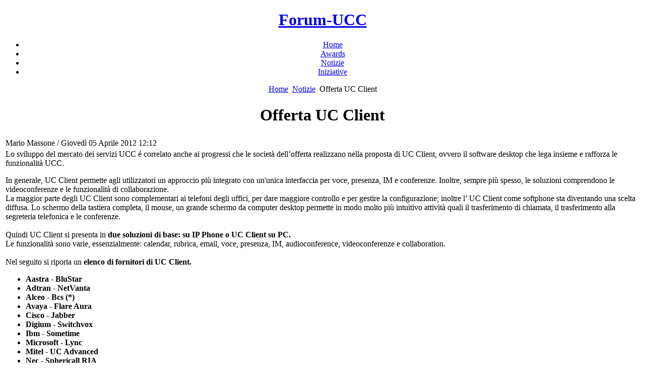

--- FILE ---
content_type: text/html; charset=utf-8
request_url: http://www.forum-ucc.it/index.php?option=com_content&view=article&id=506&Itemid=6
body_size: 5359
content:
<?xml version="1.0" encoding="utf-8"?>
<!DOCTYPE html PUBLIC "-//W3C//DTD XHTML 1.0 Transitional//EN" "http://www.w3.org/TR/xhtml1/DTD/xhtml1-transitional.dtd">

<html xmlns="http://www.w3.org/1999/xhtml" xml:lang="it-it" lang="it-it" >
<head>

<meta http-equiv="X-UA-Compatible" content="IE=EmulateIE8" />


  <base href="http://www.forum-ucc.it/index.php" />
  <meta http-equiv="content-type" content="text/html; charset=utf-8" />
  <meta name="robots" content="index, follow" />
  <meta name="keywords" content="IP Phonesoftphone" />
  <meta name="title" content="Offerta UC Client" />
  <meta name="author" content="Mario Massone" />
  <meta name="description" content="Offerta UC Client" />
  <meta name="generator" content="Joomla! 1.5 - Open Source Content Management" />
  <title>Offerta UC Client</title>
  <link href="/templates/app_plazza/favicon.ico" rel="shortcut icon" type="image/x-icon" />
  <link rel="stylesheet" href="/cache/widgetkit/widgetkit-c8e68da1.css" type="text/css" />
  <link rel="stylesheet" href="/templates/app_plazza/css/css.gzip.php?theme=app_plazza&amp;base=http%3A%7E%7Ewww.forum-ucc.it%7E&amp;tptheme=bright&amp;skeleton=skeleton4&amp;mobile=1&amp;ismobile=0&amp;tpleft=0&amp;tpafterleft=0&amp;tpbeforeleft=0&amp;tpright=0&amp;tpafterright=0&amp;tpbeforeright=0&amp;tpuser1=0&amp;tpuser2=0&amp;tpuser5=0&amp;tpuser6=0&amp;tpuser11=0&amp;tpuser12=0&amp;tpuser13=0&amp;tpuser14=0&amp;tpuser21=0&amp;tpuser22=0&amp;tpuser23=0&amp;tpuser24=0&amp;tpadvert1=0&amp;tpadvert2=0&amp;tpadvert3=0&amp;tpadvert4=0&amp;tpwidth_templatewidth=940&amp;tpwidth_logowidth=340&amp;tpwidth_blockleft=250&amp;tpwidth_tpwrapper_inner_right=250&amp;tpgutter=10&amp;tpheight_blockhead=100&amp;tpbackgroundimgpath=..%2Fimages%2Fbgbody.jpg&amp;tpbackgroundcolor=%23FFFFFF&amp;tplogoplacement=0&amp;tpblocktoptype=0&amp;tpblockbottype=0&amp;ffp=arial&amp;ffs=georgia&amp;fft=arial&amp;fsp=standard&amp;fss=standard&amp;fst=small&amp;direction=ltr" type="text/css" />
  <link rel="stylesheet" href="http://www.forum-ucc.it/templates/app_plazza/css/menu/dropdown.css" type="text/css" />
  <script type="text/javascript" src="/components/com_jcomments/js/jcomments-v2.1.js?v=2"></script>
  <script type="text/javascript" src="/components/com_jcomments/libraries/joomlatune/ajax.js"></script>
  <script type="text/javascript" src="/media/system/js/mootools.js"></script>
  <script type="text/javascript" src="/media/system/js/caption.js"></script>
  <script type="text/javascript" src="/media/widgetkit/js/jquery.js"></script>
  <script type="text/javascript" src="/cache/widgetkit/widgetkit-662c875a.js"></script>
  <script type="text/javascript" src="/templates/app_plazza/scripts/js/js.gzip.php?cfc=&amp;cfmb=all&amp;cfacc=Vegur&amp;cfmf=Tuffy&amp;cftpp=Vegur&amp;cftpps=Vegur&amp;cftpc=&amp;cftpcs="></script>
  <script type="text/javascript" src="http://www.forum-ucc.it/templates/app_plazza/scripts/js/menu/menu.js.php"></script>
  <script type="text/javascript">


/*===  EASY GOOGLE ANALYTICS : START TRACKING CODE  ===*/

	var _gaq = _gaq || [];
	_gaq.push(['_setAccount', 'UA-41904521-1']);
	_gaq.push(['_trackPageview']);

	(function() {
		var ga = document.createElement('script'); ga.type = 'text/javascript'; ga.async = true;
		ga.src = ('https:' == document.location.protocol ? 'https://ssl' : 'http://www') + '.google-analytics.com/ga.js';
		var s = document.getElementsByTagName('script')[0]; s.parentNode.insertBefore(ga, s);
	})();

/*===  EASY GOOGLE ANALYTICS : END TRACKING CODE  ===*/

  </script>
  <link rel="apple-touch-icon" href="http://www.forum-ucc.it/templates/app_plazza/images/mobile_icon.png" />

<!-- Begin Cookie Law plugin by BI@Work S.r.l. - http://www.biatwork.com -->
<link rel="stylesheet" type="text/css" href="https://biatwork.com/cookielaw-style.min.css"/>
<script type="text/javascript" src="https://biatwork.com/cookielaw.js"></script>

<script type="text/javascript">
// <![CDATA[
cc.initialise({
	cookies: {
		social: {},
		analytics: {},
		necessary: {}
	},
	settings: {
		bannerPosition: "bottom",
		style: "monochrome",
		disableallsites: true,
		useSSL: true,
		hideprivacysettingstab: true
	},
	strings: {
		socialDefaultDescription: 'Facebook, Twitter e altri social network hanno bisogno di conoscere la tua identità per funzionare adeguatamente.',
		analyticsDefaultDescription: 'I dati raccolti saranno anonimi e verranno utilizzati per migliorare l\'usabilità del sito',
		advertisingDefaultTitle: 'Pubblicità',
		advertisingDefaultDescription: 'Gli annunci saranno scelti su misura per voi in base alle scelte ed agli utilizzi precedenti',
		necessaryDefaultTitle: 'Strettamente necessari',
		necessaryDefaultDescription: 'Alcuni cookie su questo sito sono strettamente necessari per garantire il corretto funzionamento',
		closeWindow: 'Chiudi',
		notificationTitle: 'Questo sito è impostato per consentire l\'utilizzo di tutti i cookie al fine di garantire una migliore navigazione. Se si continua a navigare si acconsente automaticamente all\'utilizzo.',
		notificationTitleImplicit: 'Utilizziamo i cookie per essere sicuri di ottenere la migliore esperienza sul nostro sito',
		customCookie: 'Questo sito utilizza dei cookie che richiedono l\'esplicita approvazione da parte vostra',
		seeDetails: 'guarda i dettagli',
		linkInformativa: 'http://www.forum-ucc.it/ppucc.pdf',
		leggiInformativa: 'Leggi l\'informativa',
		seeDetailsImplicit: 'cambia le preferenze',
		hideDetails: 'nascondi dettaglia',
		allowCookies: 'Continua',
		allowCookiesImplicit: 'Chiudi',
		allowForAllSites: 'Consenti per tutti i siti',
		savePreference: 'Salva le preferenze',
		saveForAllSites: 'Salva per tutti i siti',
		privacySettings: 'Configurazione Privacy ',
		privacySettingsDialogTitleA: 'Configurazione Privacy ',
		privacySettingsDialogTitleB: 'per questo sito',
		privacySettingsDialogSubtitle: 'Alcune funzionalità di questo sito hanno bisogno di ricordarsi chi tu sia per funzionare correttamente',
		changeForAllSitesLink: 'Cambia le preferenze per tutti, i siti web',
		preferenceUseGlobal: 'Utilizza le impostazioni globali',
		preferenceConsent: 'Accetto',
		preferenceDecline: 'Non accetto',
		notUsingCookies: 'Questo sito web non utilizza n,essun cookie di tracciamento',
		allSitesSettingsDialogTitleA: 'Configurazione Privacy ',
		allSitesSettingsDialogTitleB: 'per tutti i siti web',
		allSitesSettingsDialogSubtitle: 'Si può acconsentire a questi cookie per tutti i siti web che utilizzano questo plugin.',
		backToSiteSettings: 'Torna alla configurazione',
		preferenceAsk: 'Chiedimelo ogni volta',
		preferenceAlways: 'Abilita sempre',
		preferenceNever: 'Non abilitare mai'
	}
});
// ]]>
</script>
<!-- End Cookie Law plugin by BI@Work S.r.l. - http://www.biatwork.com -->


</head>

<!-- MMG 13/02/2013 -->

<body class="tpbodies">
		
<!-- @@@@@@@@@@@@@@ SKELETON SECTION STARTS HERE @@@@@@@@@@@@@@ -->


<!-- ======= BLOCK HEAD  ======= -->
<div id="tpblock-head" align="center">
	<div id="tpblock-head-inner" align="center">
		<div id="tpdiv-logo"><h1><a href="/">Forum-UCC</a></h1></div>
			<div id="tpmod-banner">
            <!-- ======= BLOCK TPMENU  ======= -->
   			            <div id="tpblock-tpmenu">
                <div id="tpmod-user8">
                <div id="tp-mainnavwrap"><div id="tp-mainnav" class="clearfix"><ul class="clearfix"  id="tp-cssmenu"><li class="tpmenuid1 tptopmenu  has-image-right" style="background-image:url(http://www.forum-ucc.it/images/stories/app-ucc.png);">
<a href="http://www.forum-ucc.it/"><span class="tpparenttitle">Home</span></a></li><li class="tpmenuid2 tptopmenu  has-image-right" style="background-image:url(http://www.forum-ucc.it/images/stories/app-cup.png);">
<a href="/awardspremio-collaborazione-e-comunicazione-unificata"><span class="tpparenttitle">Awards</span></a></li><li class="tpmenuid3 tptopmenu  has-image-right" style="background-image:url(http://www.forum-ucc.it/images/stories/app-news.gif);">
<a href="/notizie"><span class="tpparenttitle">Notizie</span></a></li><li class="tpmenuid4 tptopmenu  has-image-right" style="background-image:url(http://www.forum-ucc.it/images/stories/app-search.png);">
<a href="/indagini-sondaggi"><span class="tpparenttitle">Iniziative</span></a></li>
</ul></div></div>                </div>
                <div class="clrfix"></div>
            </div>
                           
        </div>
        <div class="clrfix"></div>
    </div>
</div> <!-- end of div #block-head -->




<!-- ======= BLOCK TOP  ======= -->
	<div id="tpwrapper-global" align="center">
		<div id="tpwrapper-page">		
			
		

			<div id="tpwrapper-page-inner">
			
			<div id="tpwrapper-right">
				<div id="tpwrapper-inner-left">
					
					<!-- ======= BLOCK TOPBODY  ======= -->
					<span class="breadcrumbs pathway"><a href="http://www.forum-ucc.it/" class="pathway">Home</a> <img src="/templates/app_plazza/images/arrow.png" alt=""  /> <a href="/notizie" class="pathway">Notizie</a> <img src="/templates/app_plazza/images/arrow.png" alt=""  /> Offerta UC Client</span>
										
					
					<!-- ======= BLOCK MAINBODY  ======= -->
					<div id="tpblock-mainbody">
						<table class="contentpaneopen">
<tr>
		<td><h1>
					Offerta UC Client			</h1></td>
				
		
					</tr>
</table>

<table class="contentpaneopen">

<tr>
	<td valign="top" class="heading_content">
		<span class="author">Mario Massone / </span><span class="createdate">Giovedì 05 Aprile 2012 12:12</span>	</td>
</tr>

<tr>
<td valign="top" class="main_article">
<div>Lo sviluppo del mercato dei servizi UCC é correlato anche ai progressi che le società dell’offerta realizzano nella proposta di UC Client, ovvero il software desktop che lega insieme e rafforza le funzionalità UCC.</div>

<p>In generale, UC Client permette agli utilizzatori un approccio più integrato con un'unica interfaccia per voce, presenza, IM e conferenze. Inoltre, sempre più spesso, le soluzioni comprendono le videoconferenze e le funzionalità di collaborazione. <br />La maggior parte degli UC Client sono complementari ai telefoni degli uffici, per dare maggiore controllo e per gestire la configurazione; inoltre l’ UC Client come softphone sta diventando una scelta diffusa. Lo schermo della tastiera completa, il mouse, un grande schermo da computer desktop permette in modo molto più intuitivo attività quali il trasferimento di chiamata, il trasferimento alla segreteria telefonica e le conferenze.<br /><br />Quindi UC Client si presenta in <strong>due soluzioni di base: su IP Phone o UC Client su PC.</strong><br />Le funzionalità sono varie, essenzialmente: calendar, rubrica, email, voce, presenza, IM, audioconference, videoconferenze e collaboration. <br /><br />Nel seguito si riporta un&nbsp;<strong>elenco di fornitori di UC Client.</strong></p>
<ul>
<li><strong>Aastra - BluStar</strong></li>
<li><strong>Adtran - NetVanta</strong></li>
<li><strong>Alceo - Bcs (*)</strong></li>
<li><strong>Avaya - Flare Aura</strong></li>
<li><strong>Cisco - Jabber</strong></li>
<li><strong>Digium - Switchvox</strong></li>
<li><strong>Ibm - Sometime</strong></li>
<li><strong>Microsoft - Lync</strong></li>
<li><strong>Mitel - UC Advanced</strong></li>
<li><strong>Nec - Sphericall RIA</strong></li>
<li><strong>ShoreTel - 12 Communicator</strong></li>
<li><strong>Siemens E.C. - OpenScape</strong></li>
<li><strong>Toshiba - Strata Call Manager</strong></li>
<li><strong>Wildix - CU CTIconnect (*)</strong><br /><br /></li>
</ul>
<p><strong>(*)</strong> Azienda italiana</p>
			<table align="center" class="pagenav">
			<tr>
				<th class="pagenav_prev">
					<a href="/notizie/509-osservatorio-agcom">&lt; Prec.</a>
				</th>
				<td width="50">
					&nbsp;
				</td>
				<th class="pagenav_next">
					<a href="/notizie/503-forum-ucc-a-smau-padova">Succ. &gt;</a>
				</th>
			</tr>
			</table></td>
</tr>

<tr>
	<td class="modifydate">
		Ultimo aggiornamento Mercoledì 18 Aprile 2012 16:07	</td>
</tr>
</table>

					</div>

					
					
				</div> 

								
				<div class="clrfix"></div>
			</div> <!-- end of div #wrapper-right -->
			
			
			<div class="clrfix"></div>
			
			<!-- ======= BLOCK BOTTOM  ======= -->
						</div><!-- end of div #tpwrapper-page-inner -->

			
		</div><!-- end of div #tpwrapper-page -->
	</div><!-- end of div #tpwrapper-global -->
<div id="tpwrapper-footer-wrapper" align="center">
    <div id="tpwrapper-footer" align="center">
    				<!-- ======= BLOCK FOOTERLEFT  ======= -->
        <div id="tpblock-footerleft">
            <div>
            <small>Copyright &copy; 2010 Markab - P.IVA 07959060158 - Tutti i diritti riservati. Website by <a href="http://www.biatwork.com/" title="Website by BI@Work S.r.l." target="blank">BI@Work S.r.l.</a>.</small>
            </div>
        </div>
        				<!-- ======= BLOCK FOOTERRIGHT  ======= -->
        <div id="tpblock-footerright">		<div class="moduletable">
					<div class="moduletable_inner"><ul id="mainlevel-nav"><li><a href="/mappa-del-sito" class="mainlevel-nav" >Mappa del sito</a></li><li><a href="/contattaci" class="mainlevel-nav" >Contattaci</a></li><li><a href="/notizie" class="mainlevel-nav" >Notizie</a></li><li><a href="/indagini-sondaggi" class="mainlevel-nav" >Indagini</a></li><li><a href="/component/acajoom/Itemid-27" class="mainlevel-nav" >Newsletter</a></li><li><a href="/awardspremio-collaborazione-e-comunicazione-unificata" class="mainlevel-nav" >Awards</a></li><li><a href="/home" class="mainlevel-nav" >Home</a></li><li><a href="/prenotazione-partecipazione" class="mainlevel-nav" >Prenotazione partecipazione</a></li><li><a href="/gruppo-di-interesse" class="mainlevel-nav" >Gruppo di interesse</a></li></ul></div>
		</div>
	</div>
                <div class="clrfix"></div>
    </div>
</div><!-- @@@@@@@@@@@@@@ SKELETON SECTION ENDS HERE @@@@@@@@@@@@@@ -->
<!-- statistiche.it -->
<script language="javascript" type="text/javascript">
	js_ver="1.0";
	query="rnd="+Math.random()+"&rfr="+escape(document.referrer)+"&pg="+escape(window.location.href);
	document.cookie="statistiche.it=1; path=/"; query+="&cks="+(document.cookie?"1":"0");
</script>
<script language="javascript1.1" type="text/javascript">
	js_ver="1.1";
	query+="&js="+(navigator.javaEnabled()?"1":"0");
</script>
<script language="javascript1.2" type="text/javascript">
	js_ver="1.2";
	query+="&rsl="+screen.width+'x'+screen.height+"&clr="+(((navigator.appName.substring(0,3)=="Mic"))?screen.colorDepth:screen.pixelDepth);
</script>
<script language="javascript1.3" type="text/javascript">
	js_ver="1.3";
</script>
<script language="javascript" type="text/javascript">
	document.write('<img src="http://stat1.statistiche.it/counter/count.php?id=28887&'+query+'&jsv='+js_ver+'" border="0" height="1" width="1" alt="Statistiche">');
</script>
<noscript>
	<img src="http://stat1.statistiche.it/counter/count.php?id=28887" border="0" width="1" height="1" alt="Statistiche">
</noscript>
<!-- !statistiche.it -->
</body>
</html>